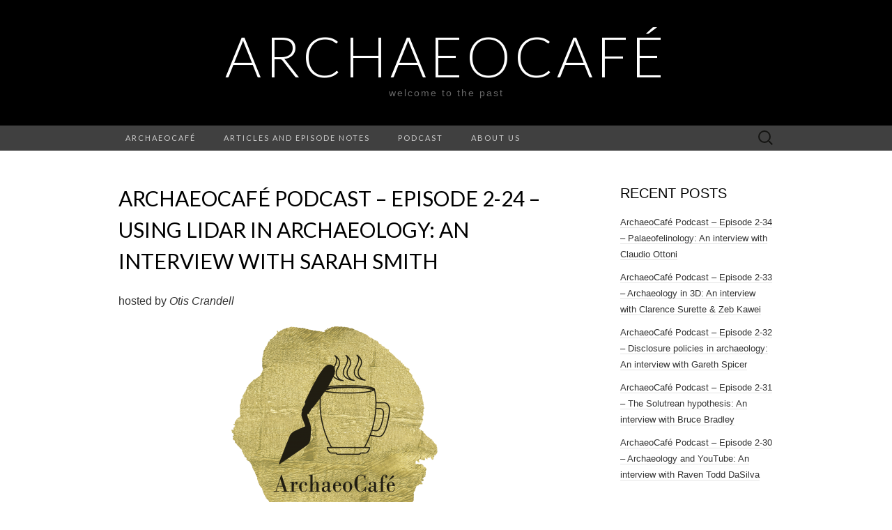

--- FILE ---
content_type: text/html; charset=UTF-8
request_url: https://archaeocafe.kvasirpublishing.com/archaeocafe-podcast-ep-224-smith/
body_size: 46302
content:
<!DOCTYPE html>
<html lang="en-GB">
<head>
	<meta charset="UTF-8">
	<meta name="viewport" content="width=device-width">
	<link rel="profile" href="http://gmpg.org/xfn/11">
	<link rel="pingback" href="https://archaeocafe.kvasirpublishing.com/xmlrpc.php">
	<title>ArchaeoCafé Podcast &#8211; Episode 2-24 &#8211; Using LiDAR in archaeology: An interview with Sarah Smith &#8211; ArchaeoCafé</title>
<meta name='robots' content='max-image-preview:large' />
<link rel='dns-prefetch' href='//fonts.googleapis.com' />
<link rel="alternate" type="application/rss+xml" title="ArchaeoCafé &raquo; Feed" href="https://archaeocafe.kvasirpublishing.com/feed/" />
<link rel="alternate" type="application/rss+xml" title="ArchaeoCafé &raquo; Comments Feed" href="https://archaeocafe.kvasirpublishing.com/comments/feed/" />
<link rel="alternate" type="application/rss+xml" title="ArchaeoCafé &raquo; ArchaeoCafé Podcast &#8211; Episode 2-24 &#8211; Using LiDAR in archaeology: An interview with Sarah Smith Comments Feed" href="https://archaeocafe.kvasirpublishing.com/archaeocafe-podcast-ep-224-smith/feed/" />
<link rel="alternate" title="oEmbed (JSON)" type="application/json+oembed" href="https://archaeocafe.kvasirpublishing.com/wp-json/oembed/1.0/embed?url=https%3A%2F%2Farchaeocafe.kvasirpublishing.com%2Farchaeocafe-podcast-ep-224-smith%2F" />
<link rel="alternate" title="oEmbed (XML)" type="text/xml+oembed" href="https://archaeocafe.kvasirpublishing.com/wp-json/oembed/1.0/embed?url=https%3A%2F%2Farchaeocafe.kvasirpublishing.com%2Farchaeocafe-podcast-ep-224-smith%2F&#038;format=xml" />
<style id='wp-img-auto-sizes-contain-inline-css' type='text/css'>
img:is([sizes=auto i],[sizes^="auto," i]){contain-intrinsic-size:3000px 1500px}
/*# sourceURL=wp-img-auto-sizes-contain-inline-css */
</style>
<style id='wp-emoji-styles-inline-css' type='text/css'>

	img.wp-smiley, img.emoji {
		display: inline !important;
		border: none !important;
		box-shadow: none !important;
		height: 1em !important;
		width: 1em !important;
		margin: 0 0.07em !important;
		vertical-align: -0.1em !important;
		background: none !important;
		padding: 0 !important;
	}
/*# sourceURL=wp-emoji-styles-inline-css */
</style>
<style id='wp-block-library-inline-css' type='text/css'>
:root{--wp-block-synced-color:#7a00df;--wp-block-synced-color--rgb:122,0,223;--wp-bound-block-color:var(--wp-block-synced-color);--wp-editor-canvas-background:#ddd;--wp-admin-theme-color:#007cba;--wp-admin-theme-color--rgb:0,124,186;--wp-admin-theme-color-darker-10:#006ba1;--wp-admin-theme-color-darker-10--rgb:0,107,160.5;--wp-admin-theme-color-darker-20:#005a87;--wp-admin-theme-color-darker-20--rgb:0,90,135;--wp-admin-border-width-focus:2px}@media (min-resolution:192dpi){:root{--wp-admin-border-width-focus:1.5px}}.wp-element-button{cursor:pointer}:root .has-very-light-gray-background-color{background-color:#eee}:root .has-very-dark-gray-background-color{background-color:#313131}:root .has-very-light-gray-color{color:#eee}:root .has-very-dark-gray-color{color:#313131}:root .has-vivid-green-cyan-to-vivid-cyan-blue-gradient-background{background:linear-gradient(135deg,#00d084,#0693e3)}:root .has-purple-crush-gradient-background{background:linear-gradient(135deg,#34e2e4,#4721fb 50%,#ab1dfe)}:root .has-hazy-dawn-gradient-background{background:linear-gradient(135deg,#faaca8,#dad0ec)}:root .has-subdued-olive-gradient-background{background:linear-gradient(135deg,#fafae1,#67a671)}:root .has-atomic-cream-gradient-background{background:linear-gradient(135deg,#fdd79a,#004a59)}:root .has-nightshade-gradient-background{background:linear-gradient(135deg,#330968,#31cdcf)}:root .has-midnight-gradient-background{background:linear-gradient(135deg,#020381,#2874fc)}:root{--wp--preset--font-size--normal:16px;--wp--preset--font-size--huge:42px}.has-regular-font-size{font-size:1em}.has-larger-font-size{font-size:2.625em}.has-normal-font-size{font-size:var(--wp--preset--font-size--normal)}.has-huge-font-size{font-size:var(--wp--preset--font-size--huge)}.has-text-align-center{text-align:center}.has-text-align-left{text-align:left}.has-text-align-right{text-align:right}.has-fit-text{white-space:nowrap!important}#end-resizable-editor-section{display:none}.aligncenter{clear:both}.items-justified-left{justify-content:flex-start}.items-justified-center{justify-content:center}.items-justified-right{justify-content:flex-end}.items-justified-space-between{justify-content:space-between}.screen-reader-text{border:0;clip-path:inset(50%);height:1px;margin:-1px;overflow:hidden;padding:0;position:absolute;width:1px;word-wrap:normal!important}.screen-reader-text:focus{background-color:#ddd;clip-path:none;color:#444;display:block;font-size:1em;height:auto;left:5px;line-height:normal;padding:15px 23px 14px;text-decoration:none;top:5px;width:auto;z-index:100000}html :where(.has-border-color){border-style:solid}html :where([style*=border-top-color]){border-top-style:solid}html :where([style*=border-right-color]){border-right-style:solid}html :where([style*=border-bottom-color]){border-bottom-style:solid}html :where([style*=border-left-color]){border-left-style:solid}html :where([style*=border-width]){border-style:solid}html :where([style*=border-top-width]){border-top-style:solid}html :where([style*=border-right-width]){border-right-style:solid}html :where([style*=border-bottom-width]){border-bottom-style:solid}html :where([style*=border-left-width]){border-left-style:solid}html :where(img[class*=wp-image-]){height:auto;max-width:100%}:where(figure){margin:0 0 1em}html :where(.is-position-sticky){--wp-admin--admin-bar--position-offset:var(--wp-admin--admin-bar--height,0px)}@media screen and (max-width:600px){html :where(.is-position-sticky){--wp-admin--admin-bar--position-offset:0px}}

/*# sourceURL=wp-block-library-inline-css */
</style><style id='global-styles-inline-css' type='text/css'>
:root{--wp--preset--aspect-ratio--square: 1;--wp--preset--aspect-ratio--4-3: 4/3;--wp--preset--aspect-ratio--3-4: 3/4;--wp--preset--aspect-ratio--3-2: 3/2;--wp--preset--aspect-ratio--2-3: 2/3;--wp--preset--aspect-ratio--16-9: 16/9;--wp--preset--aspect-ratio--9-16: 9/16;--wp--preset--color--black: #000000;--wp--preset--color--cyan-bluish-gray: #abb8c3;--wp--preset--color--white: #ffffff;--wp--preset--color--pale-pink: #f78da7;--wp--preset--color--vivid-red: #cf2e2e;--wp--preset--color--luminous-vivid-orange: #ff6900;--wp--preset--color--luminous-vivid-amber: #fcb900;--wp--preset--color--light-green-cyan: #7bdcb5;--wp--preset--color--vivid-green-cyan: #00d084;--wp--preset--color--pale-cyan-blue: #8ed1fc;--wp--preset--color--vivid-cyan-blue: #0693e3;--wp--preset--color--vivid-purple: #9b51e0;--wp--preset--gradient--vivid-cyan-blue-to-vivid-purple: linear-gradient(135deg,rgb(6,147,227) 0%,rgb(155,81,224) 100%);--wp--preset--gradient--light-green-cyan-to-vivid-green-cyan: linear-gradient(135deg,rgb(122,220,180) 0%,rgb(0,208,130) 100%);--wp--preset--gradient--luminous-vivid-amber-to-luminous-vivid-orange: linear-gradient(135deg,rgb(252,185,0) 0%,rgb(255,105,0) 100%);--wp--preset--gradient--luminous-vivid-orange-to-vivid-red: linear-gradient(135deg,rgb(255,105,0) 0%,rgb(207,46,46) 100%);--wp--preset--gradient--very-light-gray-to-cyan-bluish-gray: linear-gradient(135deg,rgb(238,238,238) 0%,rgb(169,184,195) 100%);--wp--preset--gradient--cool-to-warm-spectrum: linear-gradient(135deg,rgb(74,234,220) 0%,rgb(151,120,209) 20%,rgb(207,42,186) 40%,rgb(238,44,130) 60%,rgb(251,105,98) 80%,rgb(254,248,76) 100%);--wp--preset--gradient--blush-light-purple: linear-gradient(135deg,rgb(255,206,236) 0%,rgb(152,150,240) 100%);--wp--preset--gradient--blush-bordeaux: linear-gradient(135deg,rgb(254,205,165) 0%,rgb(254,45,45) 50%,rgb(107,0,62) 100%);--wp--preset--gradient--luminous-dusk: linear-gradient(135deg,rgb(255,203,112) 0%,rgb(199,81,192) 50%,rgb(65,88,208) 100%);--wp--preset--gradient--pale-ocean: linear-gradient(135deg,rgb(255,245,203) 0%,rgb(182,227,212) 50%,rgb(51,167,181) 100%);--wp--preset--gradient--electric-grass: linear-gradient(135deg,rgb(202,248,128) 0%,rgb(113,206,126) 100%);--wp--preset--gradient--midnight: linear-gradient(135deg,rgb(2,3,129) 0%,rgb(40,116,252) 100%);--wp--preset--font-size--small: 13px;--wp--preset--font-size--medium: 20px;--wp--preset--font-size--large: 36px;--wp--preset--font-size--x-large: 42px;--wp--preset--spacing--20: 0.44rem;--wp--preset--spacing--30: 0.67rem;--wp--preset--spacing--40: 1rem;--wp--preset--spacing--50: 1.5rem;--wp--preset--spacing--60: 2.25rem;--wp--preset--spacing--70: 3.38rem;--wp--preset--spacing--80: 5.06rem;--wp--preset--shadow--natural: 6px 6px 9px rgba(0, 0, 0, 0.2);--wp--preset--shadow--deep: 12px 12px 50px rgba(0, 0, 0, 0.4);--wp--preset--shadow--sharp: 6px 6px 0px rgba(0, 0, 0, 0.2);--wp--preset--shadow--outlined: 6px 6px 0px -3px rgb(255, 255, 255), 6px 6px rgb(0, 0, 0);--wp--preset--shadow--crisp: 6px 6px 0px rgb(0, 0, 0);}:where(.is-layout-flex){gap: 0.5em;}:where(.is-layout-grid){gap: 0.5em;}body .is-layout-flex{display: flex;}.is-layout-flex{flex-wrap: wrap;align-items: center;}.is-layout-flex > :is(*, div){margin: 0;}body .is-layout-grid{display: grid;}.is-layout-grid > :is(*, div){margin: 0;}:where(.wp-block-columns.is-layout-flex){gap: 2em;}:where(.wp-block-columns.is-layout-grid){gap: 2em;}:where(.wp-block-post-template.is-layout-flex){gap: 1.25em;}:where(.wp-block-post-template.is-layout-grid){gap: 1.25em;}.has-black-color{color: var(--wp--preset--color--black) !important;}.has-cyan-bluish-gray-color{color: var(--wp--preset--color--cyan-bluish-gray) !important;}.has-white-color{color: var(--wp--preset--color--white) !important;}.has-pale-pink-color{color: var(--wp--preset--color--pale-pink) !important;}.has-vivid-red-color{color: var(--wp--preset--color--vivid-red) !important;}.has-luminous-vivid-orange-color{color: var(--wp--preset--color--luminous-vivid-orange) !important;}.has-luminous-vivid-amber-color{color: var(--wp--preset--color--luminous-vivid-amber) !important;}.has-light-green-cyan-color{color: var(--wp--preset--color--light-green-cyan) !important;}.has-vivid-green-cyan-color{color: var(--wp--preset--color--vivid-green-cyan) !important;}.has-pale-cyan-blue-color{color: var(--wp--preset--color--pale-cyan-blue) !important;}.has-vivid-cyan-blue-color{color: var(--wp--preset--color--vivid-cyan-blue) !important;}.has-vivid-purple-color{color: var(--wp--preset--color--vivid-purple) !important;}.has-black-background-color{background-color: var(--wp--preset--color--black) !important;}.has-cyan-bluish-gray-background-color{background-color: var(--wp--preset--color--cyan-bluish-gray) !important;}.has-white-background-color{background-color: var(--wp--preset--color--white) !important;}.has-pale-pink-background-color{background-color: var(--wp--preset--color--pale-pink) !important;}.has-vivid-red-background-color{background-color: var(--wp--preset--color--vivid-red) !important;}.has-luminous-vivid-orange-background-color{background-color: var(--wp--preset--color--luminous-vivid-orange) !important;}.has-luminous-vivid-amber-background-color{background-color: var(--wp--preset--color--luminous-vivid-amber) !important;}.has-light-green-cyan-background-color{background-color: var(--wp--preset--color--light-green-cyan) !important;}.has-vivid-green-cyan-background-color{background-color: var(--wp--preset--color--vivid-green-cyan) !important;}.has-pale-cyan-blue-background-color{background-color: var(--wp--preset--color--pale-cyan-blue) !important;}.has-vivid-cyan-blue-background-color{background-color: var(--wp--preset--color--vivid-cyan-blue) !important;}.has-vivid-purple-background-color{background-color: var(--wp--preset--color--vivid-purple) !important;}.has-black-border-color{border-color: var(--wp--preset--color--black) !important;}.has-cyan-bluish-gray-border-color{border-color: var(--wp--preset--color--cyan-bluish-gray) !important;}.has-white-border-color{border-color: var(--wp--preset--color--white) !important;}.has-pale-pink-border-color{border-color: var(--wp--preset--color--pale-pink) !important;}.has-vivid-red-border-color{border-color: var(--wp--preset--color--vivid-red) !important;}.has-luminous-vivid-orange-border-color{border-color: var(--wp--preset--color--luminous-vivid-orange) !important;}.has-luminous-vivid-amber-border-color{border-color: var(--wp--preset--color--luminous-vivid-amber) !important;}.has-light-green-cyan-border-color{border-color: var(--wp--preset--color--light-green-cyan) !important;}.has-vivid-green-cyan-border-color{border-color: var(--wp--preset--color--vivid-green-cyan) !important;}.has-pale-cyan-blue-border-color{border-color: var(--wp--preset--color--pale-cyan-blue) !important;}.has-vivid-cyan-blue-border-color{border-color: var(--wp--preset--color--vivid-cyan-blue) !important;}.has-vivid-purple-border-color{border-color: var(--wp--preset--color--vivid-purple) !important;}.has-vivid-cyan-blue-to-vivid-purple-gradient-background{background: var(--wp--preset--gradient--vivid-cyan-blue-to-vivid-purple) !important;}.has-light-green-cyan-to-vivid-green-cyan-gradient-background{background: var(--wp--preset--gradient--light-green-cyan-to-vivid-green-cyan) !important;}.has-luminous-vivid-amber-to-luminous-vivid-orange-gradient-background{background: var(--wp--preset--gradient--luminous-vivid-amber-to-luminous-vivid-orange) !important;}.has-luminous-vivid-orange-to-vivid-red-gradient-background{background: var(--wp--preset--gradient--luminous-vivid-orange-to-vivid-red) !important;}.has-very-light-gray-to-cyan-bluish-gray-gradient-background{background: var(--wp--preset--gradient--very-light-gray-to-cyan-bluish-gray) !important;}.has-cool-to-warm-spectrum-gradient-background{background: var(--wp--preset--gradient--cool-to-warm-spectrum) !important;}.has-blush-light-purple-gradient-background{background: var(--wp--preset--gradient--blush-light-purple) !important;}.has-blush-bordeaux-gradient-background{background: var(--wp--preset--gradient--blush-bordeaux) !important;}.has-luminous-dusk-gradient-background{background: var(--wp--preset--gradient--luminous-dusk) !important;}.has-pale-ocean-gradient-background{background: var(--wp--preset--gradient--pale-ocean) !important;}.has-electric-grass-gradient-background{background: var(--wp--preset--gradient--electric-grass) !important;}.has-midnight-gradient-background{background: var(--wp--preset--gradient--midnight) !important;}.has-small-font-size{font-size: var(--wp--preset--font-size--small) !important;}.has-medium-font-size{font-size: var(--wp--preset--font-size--medium) !important;}.has-large-font-size{font-size: var(--wp--preset--font-size--large) !important;}.has-x-large-font-size{font-size: var(--wp--preset--font-size--x-large) !important;}
/*# sourceURL=global-styles-inline-css */
</style>

<style id='classic-theme-styles-inline-css' type='text/css'>
/*! This file is auto-generated */
.wp-block-button__link{color:#fff;background-color:#32373c;border-radius:9999px;box-shadow:none;text-decoration:none;padding:calc(.667em + 2px) calc(1.333em + 2px);font-size:1.125em}.wp-block-file__button{background:#32373c;color:#fff;text-decoration:none}
/*# sourceURL=/wp-includes/css/classic-themes.min.css */
</style>
<link rel='stylesheet' id='font_select-css' href='https://archaeocafe.kvasirpublishing.com/wp-content/plugins/add-social-share/admin/css/fontselect.css?ver=1.0' type='text/css' media='all' />
<link rel='stylesheet' id='custom_wp_admin_css-css' href='https://archaeocafe.kvasirpublishing.com/wp-content/plugins/add-social-share/admin/css/style.css?ver=1.0' type='text/css' media='all' />
<link rel='stylesheet' id='fo_css-css' href='https://archaeocafe.kvasirpublishing.com/wp-content/plugins/add-social-share/admin/css/font-awesome.min.css?ver=1.0' type='text/css' media='all' />
<link rel='stylesheet' id='font_css-css' href='https://archaeocafe.kvasirpublishing.com/wp-content/plugins/add-social-share/admin/fonts/font.css?ver=1.0' type='text/css' media='all' />
<link rel='stylesheet' id='font2_css-css' href='https://archaeocafe.kvasirpublishing.com/wp-content/plugins/add-social-share/admin/fonts/font2.css?ver=1.0' type='text/css' media='all' />
<link rel='stylesheet' id='font3_css-css' href='https://archaeocafe.kvasirpublishing.com/wp-content/plugins/add-social-share/admin/fonts/font3.css?ver=1.0' type='text/css' media='all' />
<link rel='stylesheet' id='hover_css-css' href='https://archaeocafe.kvasirpublishing.com/wp-content/plugins/add-social-share/admin/css/hover.css?ver=1.0' type='text/css' media='all' />
<link rel='stylesheet' id='fontend_styling-css' href='https://archaeocafe.kvasirpublishing.com/wp-content/plugins/add-social-share/public/css/style.css?ver=1.0' type='text/css' media='all' />
<link rel='stylesheet' id='kvasir-fonts-css' href='//fonts.googleapis.com/css?family=Lato%3A300%2C400&#038;subset=latin%2Clatin-ext' type='text/css' media='all' />
<link rel='stylesheet' id='kvasir-style-css' href='https://archaeocafe.kvasirpublishing.com/wp-content/themes/kvasir/style.css?ver=1.0' type='text/css' media='all' />
<script type="text/javascript" src="https://archaeocafe.kvasirpublishing.com/wp-includes/js/jquery/jquery.min.js?ver=3.7.1" id="jquery-core-js"></script>
<script type="text/javascript" src="https://archaeocafe.kvasirpublishing.com/wp-includes/js/jquery/jquery-migrate.min.js?ver=3.4.1" id="jquery-migrate-js"></script>
<link rel="https://api.w.org/" href="https://archaeocafe.kvasirpublishing.com/wp-json/" /><link rel="alternate" title="JSON" type="application/json" href="https://archaeocafe.kvasirpublishing.com/wp-json/wp/v2/posts/759" /><link rel="EditURI" type="application/rsd+xml" title="RSD" href="https://archaeocafe.kvasirpublishing.com/xmlrpc.php?rsd" />
<meta name="generator" content="WordPress 6.9" />
<link rel="canonical" href="https://archaeocafe.kvasirpublishing.com/archaeocafe-podcast-ep-224-smith/" />
<link rel='shortlink' href='https://archaeocafe.kvasirpublishing.com/?p=759' />
<style type="text/css">.recentcomments a{display:inline !important;padding:0 !important;margin:0 !important;}</style><link rel="icon" href="https://archaeocafe.kvasirpublishing.com/wp-content/uploads/2019/12/logo-1-trans-150x150.png" sizes="32x32" />
<link rel="icon" href="https://archaeocafe.kvasirpublishing.com/wp-content/uploads/2019/12/logo-1-trans.png" sizes="192x192" />
<link rel="apple-touch-icon" href="https://archaeocafe.kvasirpublishing.com/wp-content/uploads/2019/12/logo-1-trans.png" />
<meta name="msapplication-TileImage" content="https://archaeocafe.kvasirpublishing.com/wp-content/uploads/2019/12/logo-1-trans.png" />
		<style type="text/css" id="wp-custom-css">
			p { 
font-size:16px; 
} 		</style>
		</head>

<body class="wp-singular post-template-default single single-post postid-759 single-format-standard wp-theme-kvasir three-footer-sidebars">
	<div id="page" class="hfeed site">
		<header id="masthead" class="site-header" role="banner">
			<a class="home-link" href="https://archaeocafe.kvasirpublishing.com/" title="ArchaeoCafé" rel="home">
								<h1 class="site-title">ArchaeoCafé</h1>
				<h2 class="site-description">welcome to the past</h2>
			</a>

			<div id="navbar" class="navbar">
				<nav id="site-navigation" class="navigation main-navigation" role="navigation">
					<h3 class="menu-toggle">Menu</h3>
					<div class="menu-primary-container"><ul id="menu-primary" class="nav-menu"><li id="menu-item-53" class="menu-item menu-item-type-post_type menu-item-object-page menu-item-home menu-item-53"><a href="https://archaeocafe.kvasirpublishing.com/">ArchaeoCafé</a></li>
<li id="menu-item-28" class="menu-item menu-item-type-post_type menu-item-object-page current_page_parent menu-item-28"><a href="https://archaeocafe.kvasirpublishing.com/archaeoblog/">Articles and Episode Notes</a></li>
<li id="menu-item-29" class="menu-item menu-item-type-post_type menu-item-object-page menu-item-29"><a href="https://archaeocafe.kvasirpublishing.com/coffee-with-an-archaeologist/">Podcast</a></li>
<li id="menu-item-136" class="menu-item menu-item-type-post_type menu-item-object-page menu-item-136"><a href="https://archaeocafe.kvasirpublishing.com/about-us/">About us</a></li>
</ul></div>					<form role="search" method="get" class="search-form" action="https://archaeocafe.kvasirpublishing.com/">
				<label>
					<span class="screen-reader-text">Search for:</span>
					<input type="search" class="search-field" placeholder="Search &hellip;" value="" name="s" />
				</label>
				<input type="submit" class="search-submit" value="Search" />
			</form>				</nav><!-- #site-navigation -->
			</div><!-- #navbar -->
		</header><!-- #masthead -->

		<div id="main" class="site-main">

	<div id="primary" class="content-area">
		<div id="content" class="site-content" role="main">

						
				
<article id="post-759" class="post-759 post type-post status-publish format-standard hentry category-podcast tag-archaeometry tag-canada tag-crm tag-cultural-resource-management tag-geographic-information-systems tag-geospatial-analysis tag-gis tag-interview tag-landscape-archaeology tag-lidar tag-methodology tag-north-america tag-podcast">
	<header class="entry-header">
		
				<h1 class="entry-title">ArchaeoCafé Podcast &#8211; Episode 2-24 &#8211; Using LiDAR in archaeology: An interview with Sarah Smith</h1>
			</header><!-- .entry-header -->

		<div class="entry-content">
		<p>hosted by <em>Otis Crandell</em></p>
<p><img fetchpriority="high" decoding="async" class="size-medium wp-image-137 aligncenter" src="https://archaeocafe.kvasirpublishing.com/wp-content/uploads/2020/01/logo-2-b-300x292.png" alt="" width="300" height="292" srcset="https://archaeocafe.kvasirpublishing.com/wp-content/uploads/2020/01/logo-2-b-300x292.png 300w, https://archaeocafe.kvasirpublishing.com/wp-content/uploads/2020/01/logo-2-b-1024x997.png 1024w, https://archaeocafe.kvasirpublishing.com/wp-content/uploads/2020/01/logo-2-b-768x748.png 768w, https://archaeocafe.kvasirpublishing.com/wp-content/uploads/2020/01/logo-2-b-620x604.png 620w, https://archaeocafe.kvasirpublishing.com/wp-content/uploads/2020/01/logo-2-b.png 1464w" sizes="(max-width: 300px) 100vw, 300px" /></p>
<p>In this episode I talk with Sarah Smith about the use of LiDAR in archaeology and her research at the Highland Valley Copper Mine.</p>
<p><span id="more-759"></span></p>
<p>Listen to this episode online:</p>
<p>Spotify: <a href="https://open.spotify.com/episode/5MlIUdBg11l2taRLSTSkkn" target="_blank" rel="noopener noreferrer">https://open.spotify.com/episode/5MlIUdBg11l2taRLSTSkkn</a><br />
Apple: <a href="https://podcasts.apple.com/ca/podcast/id1530678697?i=1000550302722" target="_blank" rel="noopener noreferrer">https://podcasts.apple.com/ca/podcast/id1530678697?i=1000550302722</a><br />
Anchor: <a href="https://anchor.fm/archaeocafe/episodes/archaeocafe-e1e00nd" target="_blank" rel="noopener noreferrer">https://anchor.fm/archaeocafe/episodes/archaeocafe-e1e00nd</a></p>
<p>&nbsp;</p>
<p><strong>Some useful terminology and links</strong></p>
<p><em>LiDAR (&#8220;light detection and ranging&#8221; or &#8220;laser imaging, detection, and ranging&#8221;)</em><br />
A method used in archaeology to make digital 3D representations of areas on the earth&#8217;s surface. It can reveal micro-topography that is otherwise hidden by vegetation.<br />
<a href="https://en.wikipedia.org/wiki/Lidar" target="_blank" rel="noopener noreferrer">https://en.wikipedia.org/wiki/Lidar</a></p>
<p><em>GIS (Geographic Information Systems)</em><br />
A conceptualized framework that provides the ability to capture and analyse spatial and geographic data<br />
<a href="https://en.wikipedia.org/wiki/GIS_in_archaeology" target="_blank" rel="noopener noreferrer">https://en.wikipedia.org/wiki/GIS_in_archaeology</a></p>
<p><em>Digital Elevation Model (DEM)</em><br />
A 3D computer graphics representation of elevation data to represent terrain.<br />
<a href="https://en.wikipedia.org/wiki/Digital_elevation_model" target="_blank" rel="noopener noreferrer">https://en.wikipedia.org/wiki/Digital_elevation_model</a></p>
<p><em>Relief Visualization Toolbox (RVT)</em><br />
A tool kit to help scientists visualise raster elevation model datasets.<br />
<a href="https://www.zrc-sazu.si/en/rvt" target="_blank" rel="noopener noreferrer">https://www.zrc-sazu.si/en/rvt</a></p>
<p><em>Hillshade</em><br />
A visualisation tool for DEMs in which the relief is shaded. It is useful for visualizing the terrain.</p>
<p><em>Hillshade azimuth</em><br />
The azimuth is the angular direction of the sun, measured from north in clockwise degrees from 0 to 360. An azimuth of 90 degrees is east. The default azimuth is 315 degrees (NW).<br />
<a href="https://pro.arcgis.com/en/pro-app/2.8/tool-reference/3d-analyst/how-hillshade-works.htm" target="_blank" rel="noopener noreferrer">https://pro.arcgis.com/en/pro-app/2.8/tool-reference/3d-analyst/how-hillshade-works.htm</a></p>
<p><em>Sky-View Factor Based Visualization</em><br />
Considers how much of the sky is visible from a specific point on the landscape.<br />
<a href="https://iaps.zrc-sazu.si/en/svf" target="_blank" rel="noopener noreferrer">https://iaps.zrc-sazu.si/en/svf</a></p>
<p><em>Principal component analysis (PCA)</em><br />
A statistical method used in exploratory data analysis and for making predictive models. It is commonly used for dimensionality reduction.<br />
<a href="https://en.wikipedia.org/wiki/Principal_component_analysis" target="_blank" rel="noopener noreferrer">https://en.wikipedia.org/wiki/Principal_component_analysis</a></p>
<p><em>Local relief model</em><br />
A GIS tool for visualising elevation data stored in raster as a DEM. It represents local, small-scale elevation differences by removing the large-scale landscape forms from the data, leaving only the archaeological features and their relative elevation above or below the terrain. It is often employed in analysis of LiDAR data.<br />
<a href="https://grass.osgeo.org/grass78/manuals/addons/r.local.relief.html" target="_blank" rel="noopener noreferrer">https://grass.osgeo.org/grass78/manuals/addons/r.local.relief.html</a><br />
<a href="https://doi.org/10.1515/9789048516070-027" target="_blank" rel="noopener noreferrer">https://doi.org/10.1515/9789048516070-027</a><br />
<a href="https://blog23d.wordpress.com/2013/06/12/dem-visualisation-techniques-local-relief-model/" target="_blank" rel="noopener noreferrer">https://blog23d.wordpress.com/2013/06/12/dem-visualisation-techniques-local-relief-model/</a></p>
<p><em>Feature extraction</em><br />
In machine learning, pattern recognition, and image processing, feature extraction involves reducing the number of resources required to describe a large set of data. Manual feature extraction requires identifying and describing the features that are relevant for a given problem and implementing a way to extract those features.<br />
<a href="https://www.mathworks.com/discovery/feature-extraction.html" target="_blank" rel="noopener noreferrer">https://www.mathworks.com/discovery/feature-extraction.html</a><br />
<a href="https://en.wikipedia.org/wiki/Feature_extraction" target="_blank" rel="noopener noreferrer">https://en.wikipedia.org/wiki/Feature_extraction</a></p>
<p><em>Highland Valley Copper Mine</em><br />
The largest open-pit copper mine in Canada, located near Logan Lake, British Columbia.<br />
<a href="https://en.wikipedia.org/wiki/Highland_Valley_Copper_mine" target="_blank" rel="noopener noreferrer">https://en.wikipedia.org/wiki/Highland_Valley_Copper_mine</a></p>
<p><em>Nlaka&#8217;pamux Nation Tribal Council</em><br />
A First Nations government Tribal Council comprising bands in the Fraser Canyon and Thompson Canyon areas of the Canadian province of British Columbia.<br />
<a href="https://nntc.ca/about-overview.html" target="_blank" rel="noopener noreferrer">https://nntc.ca/about-overview.html</a><br />
<a href="https://en.wikipedia.org/wiki/Nlaka%27pamux_Nation_Tribal_Council" target="_blank" rel="noopener noreferrer">https://en.wikipedia.org/wiki/Nlaka%27pamux_Nation_Tribal_Council</a></p>
<p><em>Cache pit</em><br />
A hole dug inside of a house, used to store food for the winter.</p>
<p><em>Scatter site (lithic scatter site, lithic scatter)</em><br />
A site consisting primarily of lithic flakes and other stone tool use remnants. They are used to study past inhabitants and are often the only evidence remaining.<br />
<a href="https://en.wikipedia.org/wiki/Lithic_scatter" target="_blank" rel="noopener noreferrer">https://en.wikipedia.org/wiki/Lithic_scatter</a></p>
<p>&nbsp;</p>
<p><strong>Selected reading</strong></p>
<p><em>Analysis of the efficacy of LiDAR data as a tool for archaeological prospection at the Highland Valley Copper Mine</em><br />
by Sarah Smith<br />
Masters thesis at Simon Fraser University, Department of Archaeology, 2021, 153 pages.<br />
<a href="https://summit.sfu.ca/item/21351" target="_blank" rel="noopener noreferrer">https://summit.sfu.ca/item/21351</a></p>
<p><em>LiDAR’s Potential for Improving Archaeological Field Inventories in British Columbia, Indigenous Archaeology, and Beyond</em><br />
SFU Student News, 2021<br />
<a href="http://www.sfu.ca/archaeology/current-students/HRM/hrmnews/lidar-potential.html" target="_blank" rel="noopener noreferrer">http://www.sfu.ca/archaeology/current-students/HRM/hrmnews/lidar-potential.html</a></p>
<p><em>Airborne LiDAR, archaeology, and the ancient Maya landscape at Caracol, Belize</em><br />
by Arlen F. Chase and others<br />
Journal of Archaeological Science, 2011, vol. 38(2), p. 387-398<br />
<a href="https://doi.org/10.1016/j.jas.2010.09.018" target="_blank" rel="noopener noreferrer">https://doi.org/10.1016/j.jas.2010.09.018</a></p>
<p><em>Geospatial revolution and remote sensing LiDAR in Mesoamerican archaeology</em><br />
by Arlen F. Chase and others<br />
Proceedings of the National Academy of Sciences (PNAS), 2012, vol. 109(32), p. 12916-12921<br />
<a href="https://doi.org/10.1073/pnas.1205198109" target="_blank" rel="noopener noreferrer">https://doi.org/10.1073/pnas.1205198109</a></p>
<p><em>Airborne LiDAR-Derived Digital Elevation Model for Archaeology</em><br />
by Benjamin Štular, Edisa Lozić and Stefan Eichert<br />
Remote Sensing, 2021, vol. 13(9), article 1855, 21 pages.<br />
<a href="https://doi.org/10.3390/rs13091855" target="_blank" rel="noopener noreferrer">https://doi.org/10.3390/rs13091855</a></p>
<p><em>LiDAR-derived Local Relief Models – a new tool for archaeological prospection</em><br />
by Ralf Hesse<br />
Archaeological Prospection, 2010, vol. 17(2), p. 67-72<br />
<a href="https://doi.org/10.1002/arp.374" target="_blank" rel="noopener noreferrer">https://doi.org/10.1002/arp.374</a></p>
<p>&nbsp;</p>
<p><strong>About Sarah Smith</strong></p>
<p>Sarah Smith is a senior archaeologist and project manager at Stantec, based in Burnaby, in British Columbia, Canada. Throughout her career, she has worked on and directed cultural resource management projects throughout the province of British Columbia. She completed a master&#8217;s degree in heritage resource management at the Department of Archaeology at Simon Fraser University. Her research at SFU, conducted in collaboration with the Nlaka&#8217;pamux Nation Tribal Council and Teck Resources, focused on the efficacy of LiDAR data as a tool for archaeological prospection and was based on her work at the Highland Valley Copper Mine.</p>
<p>Web:<br />
<a href="https://www.linkedin.com/in/sarah-smith-62308732/" target="_blank" rel="noopener noreferrer">https://www.linkedin.com/in/sarah-smith-62308732/</a><br />
<a href="https://www.researchgate.net/profile/Sarah_Smith80/research" target="_blank" rel="noopener noreferrer">https://www.researchgate.net/profile/Sarah_Smith80/research</a></p>
<p>&nbsp;</p>
<p>&nbsp;</p>
			</div><!-- .entry-content -->
	
	<footer class="entry-meta">
		Posted in <a href="https://archaeocafe.kvasirpublishing.com/category/podcast/" rel="category tag">podcast</a> and tagged <a href="https://archaeocafe.kvasirpublishing.com/tag/archaeometry/" rel="tag">archaeometry</a>, <a href="https://archaeocafe.kvasirpublishing.com/tag/canada/" rel="tag">Canada</a>, <a href="https://archaeocafe.kvasirpublishing.com/tag/crm/" rel="tag">CRM</a>, <a href="https://archaeocafe.kvasirpublishing.com/tag/cultural-resource-management/" rel="tag">cultural resource management</a>, <a href="https://archaeocafe.kvasirpublishing.com/tag/geographic-information-systems/" rel="tag">geographic information systems</a>, <a href="https://archaeocafe.kvasirpublishing.com/tag/geospatial-analysis/" rel="tag">geospatial analysis</a>, <a href="https://archaeocafe.kvasirpublishing.com/tag/gis/" rel="tag">GIS</a>, <a href="https://archaeocafe.kvasirpublishing.com/tag/interview/" rel="tag">interview</a>, <a href="https://archaeocafe.kvasirpublishing.com/tag/landscape-archaeology/" rel="tag">landscape archaeology</a>, <a href="https://archaeocafe.kvasirpublishing.com/tag/lidar/" rel="tag">LiDAR</a>, <a href="https://archaeocafe.kvasirpublishing.com/tag/methodology/" rel="tag">methodology</a>, <a href="https://archaeocafe.kvasirpublishing.com/tag/north-america/" rel="tag">North America</a>, <a href="https://archaeocafe.kvasirpublishing.com/tag/podcast/" rel="tag">podcast</a><span class="on-date"> on <a href="https://archaeocafe.kvasirpublishing.com/archaeocafe-podcast-ep-224-smith/" title="9:05 am" rel="bookmark"><time class="entry-date" datetime="2022-02-07T09:05:48+00:00">7th February 2022</time></a></span><span class="by-author"> by <span class="author vcard"><a class="url fn n" href="https://archaeocafe.kvasirpublishing.com/author/crandell/" title="View all posts by Otis Crandell" rel="author">Otis Crandell</a></span></span>.					<a href="https://archaeocafe.kvasirpublishing.com/archaeocafe-podcast-ep-224-smith/#respond"><span class="leave-reply">Leave a comment</span></a>					</footer><!-- .entry-meta -->
</article><!-- #post -->
					<nav class="navigation post-navigation" role="navigation">
		<div class="nav-links">

			<a href="https://archaeocafe.kvasirpublishing.com/archaeocafe-podcast-ep-223-white/" rel="prev"><span class="meta-nav">&larr;</span> ArchaeoCafé Podcast &#8211; Episode 2-23 &#8211; Archaeology and racism: An interview with William White (Part 2)</a>			<a href="https://archaeocafe.kvasirpublishing.com/archaeocafe-podcast-ep-225-hillis-st-claire/" rel="next">ArchaeoCafé Podcast &#8211; Episode 2-25 &#8211; Wool dogs: An interview with Dylan Hillis and Denis St. Claire <span class="meta-nav">&rarr;</span></a>
		</div><!-- .nav-links -->
	</nav><!-- .navigation -->
					
<div id="comments" class="comments-area">

	
		<div id="respond" class="comment-respond">
		<h3 id="reply-title" class="comment-reply-title">Leave a Reply <small><a rel="nofollow" id="cancel-comment-reply-link" href="/archaeocafe-podcast-ep-224-smith/#respond" style="display:none;">Cancel reply</a></small></h3><p class="must-log-in">You must be <a href="https://archaeocafe.kvasirpublishing.com/wp-login.php?redirect_to=https%3A%2F%2Farchaeocafe.kvasirpublishing.com%2Farchaeocafe-podcast-ep-224-smith%2F">logged in</a> to post a comment.</p>	</div><!-- #respond -->
	
</div><!-- #comments -->
			
		</div><!-- #content -->
	</div><!-- #primary -->

	<div id="secondary" class="sidebar-container" role="complementary">
		<div class="widget-area">
			
		<aside id="recent-posts-2" class="widget widget_recent_entries">
		<h3 class="widget-title">Recent Posts</h3>
		<ul>
											<li>
					<a href="https://archaeocafe.kvasirpublishing.com/archaeocafe-podcast-ep-234-ottoni/">ArchaeoCafé Podcast &#8211; Episode 2-34 &#8211; Palaeofelinology: An interview with Claudio Ottoni</a>
									</li>
											<li>
					<a href="https://archaeocafe.kvasirpublishing.com/archaeocafe-podcast-ep-233-surette-kawei/">ArchaeoCafé Podcast &#8211; Episode 2-33 &#8211; Archaeology in 3D: An interview with Clarence Surette &#038; Zeb Kawei</a>
									</li>
											<li>
					<a href="https://archaeocafe.kvasirpublishing.com/archaeocafe-podcast-ep-232-spicer/">ArchaeoCafé Podcast &#8211; Episode 2-32 &#8211; Disclosure policies in archaeology: An interview with Gareth Spicer</a>
									</li>
											<li>
					<a href="https://archaeocafe.kvasirpublishing.com/archaeocafe-podcast-ep-231-bradley/">ArchaeoCafé Podcast &#8211; Episode 2-31 &#8211; The Solutrean hypothesis: An interview with Bruce Bradley</a>
									</li>
											<li>
					<a href="https://archaeocafe.kvasirpublishing.com/archaeocafe-podcast-ep-230-todd-dasilva/">ArchaeoCafé Podcast &#8211; Episode 2-30 &#8211; Archaeology and YouTube: An interview with Raven Todd DaSilva</a>
									</li>
					</ul>

		</aside><aside id="recent-comments-2" class="widget widget_recent_comments"><h3 class="widget-title">Recent Comments</h3><ul id="recentcomments"></ul></aside><aside id="search-2" class="widget widget_search"><form role="search" method="get" class="search-form" action="https://archaeocafe.kvasirpublishing.com/">
				<label>
					<span class="screen-reader-text">Search for:</span>
					<input type="search" class="search-field" placeholder="Search &hellip;" value="" name="s" />
				</label>
				<input type="submit" class="search-submit" value="Search" />
			</form></aside><aside id="archives-2" class="widget widget_archive"><h3 class="widget-title">Archives</h3>
			<ul>
					<li><a href='https://archaeocafe.kvasirpublishing.com/2022/04/'>April 2022</a></li>
	<li><a href='https://archaeocafe.kvasirpublishing.com/2022/03/'>March 2022</a></li>
	<li><a href='https://archaeocafe.kvasirpublishing.com/2022/02/'>February 2022</a></li>
	<li><a href='https://archaeocafe.kvasirpublishing.com/2022/01/'>January 2022</a></li>
	<li><a href='https://archaeocafe.kvasirpublishing.com/2021/12/'>December 2021</a></li>
	<li><a href='https://archaeocafe.kvasirpublishing.com/2021/11/'>November 2021</a></li>
	<li><a href='https://archaeocafe.kvasirpublishing.com/2021/10/'>October 2021</a></li>
	<li><a href='https://archaeocafe.kvasirpublishing.com/2021/09/'>September 2021</a></li>
	<li><a href='https://archaeocafe.kvasirpublishing.com/2021/08/'>August 2021</a></li>
	<li><a href='https://archaeocafe.kvasirpublishing.com/2021/07/'>July 2021</a></li>
	<li><a href='https://archaeocafe.kvasirpublishing.com/2021/02/'>February 2021</a></li>
	<li><a href='https://archaeocafe.kvasirpublishing.com/2020/12/'>December 2020</a></li>
	<li><a href='https://archaeocafe.kvasirpublishing.com/2020/11/'>November 2020</a></li>
	<li><a href='https://archaeocafe.kvasirpublishing.com/2020/10/'>October 2020</a></li>
	<li><a href='https://archaeocafe.kvasirpublishing.com/2020/09/'>September 2020</a></li>
	<li><a href='https://archaeocafe.kvasirpublishing.com/2020/08/'>August 2020</a></li>
	<li><a href='https://archaeocafe.kvasirpublishing.com/2020/07/'>July 2020</a></li>
	<li><a href='https://archaeocafe.kvasirpublishing.com/2020/06/'>June 2020</a></li>
	<li><a href='https://archaeocafe.kvasirpublishing.com/2020/05/'>May 2020</a></li>
	<li><a href='https://archaeocafe.kvasirpublishing.com/2020/04/'>April 2020</a></li>
	<li><a href='https://archaeocafe.kvasirpublishing.com/2020/03/'>March 2020</a></li>
	<li><a href='https://archaeocafe.kvasirpublishing.com/2020/02/'>February 2020</a></li>
	<li><a href='https://archaeocafe.kvasirpublishing.com/2020/01/'>January 2020</a></li>
	<li><a href='https://archaeocafe.kvasirpublishing.com/2019/12/'>December 2019</a></li>
	<li><a href='https://archaeocafe.kvasirpublishing.com/2019/10/'>October 2019</a></li>
			</ul>

			</aside>		</div><!-- .widget-area -->
	</div><!-- #secondary -->

		</div><!-- #main -->
		<footer id="colophon" class="site-footer" role="contentinfo">
			<div id="tertiary" class="sidebar-container" role="complementary">
	<div class="sidebar-inner">
				<div class="widget-area">
			<aside id="widget_sp_image-2" class="widget widget_sp_image"><h3 class="widget-title">ArchaeoCafé</h3><img width="150" height="150" alt="ArchaeoCafé" class="attachment-thumbnail alignleft" style="max-width: 100%;" src="https://archaeocafe.kvasirpublishing.com/wp-content/uploads/2020/01/logo-2-b-150x150.png" /></aside>		</div><!-- .widget-area -->
		
				<div class="widget-area">
					</div><!-- .widget-area -->
		
				<div class="widget-area">
			<aside id="meta-3" class="widget widget_meta"><h3 class="widget-title">Metadata</h3>
		<ul>
						<li><a href="https://archaeocafe.kvasirpublishing.com/wp-login.php">Log in</a></li>
			<li><a href="https://archaeocafe.kvasirpublishing.com/feed/">Entries feed</a></li>
			<li><a href="https://archaeocafe.kvasirpublishing.com/comments/feed/">Comments feed</a></li>

			<li><a href="https://en-gb.wordpress.org/">WordPress.org</a></li>
		</ul>

		</aside>		</div><!-- .widget-area -->
			</div><!-- .sidebar-inner -->
</div><!-- #tertiary -->
			<div class="site-info-container">
				<div class="site-info">
										Proudly powered by <a href="http://kvasirpublishing.com/" title="Publishing Platform">Kvasir Publishing</a>					<span class="sep"> &middot; </span>
					Theme: Kvasir by <a href="http://www.kvasirpublishing.com/" title="Theme Developer" rel="designer">Otjuli</a>				</div><!-- .site-info -->
			</div><!-- .site-info-container -->
		</footer><!-- #colophon -->
	</div><!-- #page -->

	<script type="speculationrules">
{"prefetch":[{"source":"document","where":{"and":[{"href_matches":"/*"},{"not":{"href_matches":["/wp-*.php","/wp-admin/*","/wp-content/uploads/*","/wp-content/*","/wp-content/plugins/*","/wp-content/themes/kvasir/*","/*\\?(.+)"]}},{"not":{"selector_matches":"a[rel~=\"nofollow\"]"}},{"not":{"selector_matches":".no-prefetch, .no-prefetch a"}}]},"eagerness":"conservative"}]}
</script>
<script type="text/javascript" src="https://archaeocafe.kvasirpublishing.com/wp-content/plugins/add-social-share/admin/js/jquery.fontselect.js?ver=1.0" id="gfonts-js"></script>
<script type="text/javascript" src="https://archaeocafe.kvasirpublishing.com/wp-content/plugins/add-social-share/admin/js/default.js?ver=1.0" id="default-js"></script>
<script type="text/javascript" src="https://archaeocafe.kvasirpublishing.com/wp-content/plugins/add-social-share/admin/js/livetemplates.js?ver=1.0" id="live_templates-js"></script>
<script type="text/javascript" src="https://archaeocafe.kvasirpublishing.com/wp-content/plugins/add-social-share/public/js/ssi_script.js?ver=1.0" id="ssi_script-js"></script>
<script type="text/javascript" src="https://archaeocafe.kvasirpublishing.com/wp-includes/js/comment-reply.min.js?ver=6.9" id="comment-reply-js" async="async" data-wp-strategy="async" fetchpriority="low"></script>
<script type="text/javascript" src="https://archaeocafe.kvasirpublishing.com/wp-content/themes/kvasir/js/functions.js?ver=2013-10-20" id="kvasir-script-js"></script>
<script id="wp-emoji-settings" type="application/json">
{"baseUrl":"https://s.w.org/images/core/emoji/17.0.2/72x72/","ext":".png","svgUrl":"https://s.w.org/images/core/emoji/17.0.2/svg/","svgExt":".svg","source":{"concatemoji":"https://archaeocafe.kvasirpublishing.com/wp-includes/js/wp-emoji-release.min.js?ver=6.9"}}
</script>
<script type="module">
/* <![CDATA[ */
/*! This file is auto-generated */
const a=JSON.parse(document.getElementById("wp-emoji-settings").textContent),o=(window._wpemojiSettings=a,"wpEmojiSettingsSupports"),s=["flag","emoji"];function i(e){try{var t={supportTests:e,timestamp:(new Date).valueOf()};sessionStorage.setItem(o,JSON.stringify(t))}catch(e){}}function c(e,t,n){e.clearRect(0,0,e.canvas.width,e.canvas.height),e.fillText(t,0,0);t=new Uint32Array(e.getImageData(0,0,e.canvas.width,e.canvas.height).data);e.clearRect(0,0,e.canvas.width,e.canvas.height),e.fillText(n,0,0);const a=new Uint32Array(e.getImageData(0,0,e.canvas.width,e.canvas.height).data);return t.every((e,t)=>e===a[t])}function p(e,t){e.clearRect(0,0,e.canvas.width,e.canvas.height),e.fillText(t,0,0);var n=e.getImageData(16,16,1,1);for(let e=0;e<n.data.length;e++)if(0!==n.data[e])return!1;return!0}function u(e,t,n,a){switch(t){case"flag":return n(e,"\ud83c\udff3\ufe0f\u200d\u26a7\ufe0f","\ud83c\udff3\ufe0f\u200b\u26a7\ufe0f")?!1:!n(e,"\ud83c\udde8\ud83c\uddf6","\ud83c\udde8\u200b\ud83c\uddf6")&&!n(e,"\ud83c\udff4\udb40\udc67\udb40\udc62\udb40\udc65\udb40\udc6e\udb40\udc67\udb40\udc7f","\ud83c\udff4\u200b\udb40\udc67\u200b\udb40\udc62\u200b\udb40\udc65\u200b\udb40\udc6e\u200b\udb40\udc67\u200b\udb40\udc7f");case"emoji":return!a(e,"\ud83e\u1fac8")}return!1}function f(e,t,n,a){let r;const o=(r="undefined"!=typeof WorkerGlobalScope&&self instanceof WorkerGlobalScope?new OffscreenCanvas(300,150):document.createElement("canvas")).getContext("2d",{willReadFrequently:!0}),s=(o.textBaseline="top",o.font="600 32px Arial",{});return e.forEach(e=>{s[e]=t(o,e,n,a)}),s}function r(e){var t=document.createElement("script");t.src=e,t.defer=!0,document.head.appendChild(t)}a.supports={everything:!0,everythingExceptFlag:!0},new Promise(t=>{let n=function(){try{var e=JSON.parse(sessionStorage.getItem(o));if("object"==typeof e&&"number"==typeof e.timestamp&&(new Date).valueOf()<e.timestamp+604800&&"object"==typeof e.supportTests)return e.supportTests}catch(e){}return null}();if(!n){if("undefined"!=typeof Worker&&"undefined"!=typeof OffscreenCanvas&&"undefined"!=typeof URL&&URL.createObjectURL&&"undefined"!=typeof Blob)try{var e="postMessage("+f.toString()+"("+[JSON.stringify(s),u.toString(),c.toString(),p.toString()].join(",")+"));",a=new Blob([e],{type:"text/javascript"});const r=new Worker(URL.createObjectURL(a),{name:"wpTestEmojiSupports"});return void(r.onmessage=e=>{i(n=e.data),r.terminate(),t(n)})}catch(e){}i(n=f(s,u,c,p))}t(n)}).then(e=>{for(const n in e)a.supports[n]=e[n],a.supports.everything=a.supports.everything&&a.supports[n],"flag"!==n&&(a.supports.everythingExceptFlag=a.supports.everythingExceptFlag&&a.supports[n]);var t;a.supports.everythingExceptFlag=a.supports.everythingExceptFlag&&!a.supports.flag,a.supports.everything||((t=a.source||{}).concatemoji?r(t.concatemoji):t.wpemoji&&t.twemoji&&(r(t.twemoji),r(t.wpemoji)))});
//# sourceURL=https://archaeocafe.kvasirpublishing.com/wp-includes/js/wp-emoji-loader.min.js
/* ]]> */
</script>
</body>
</html>